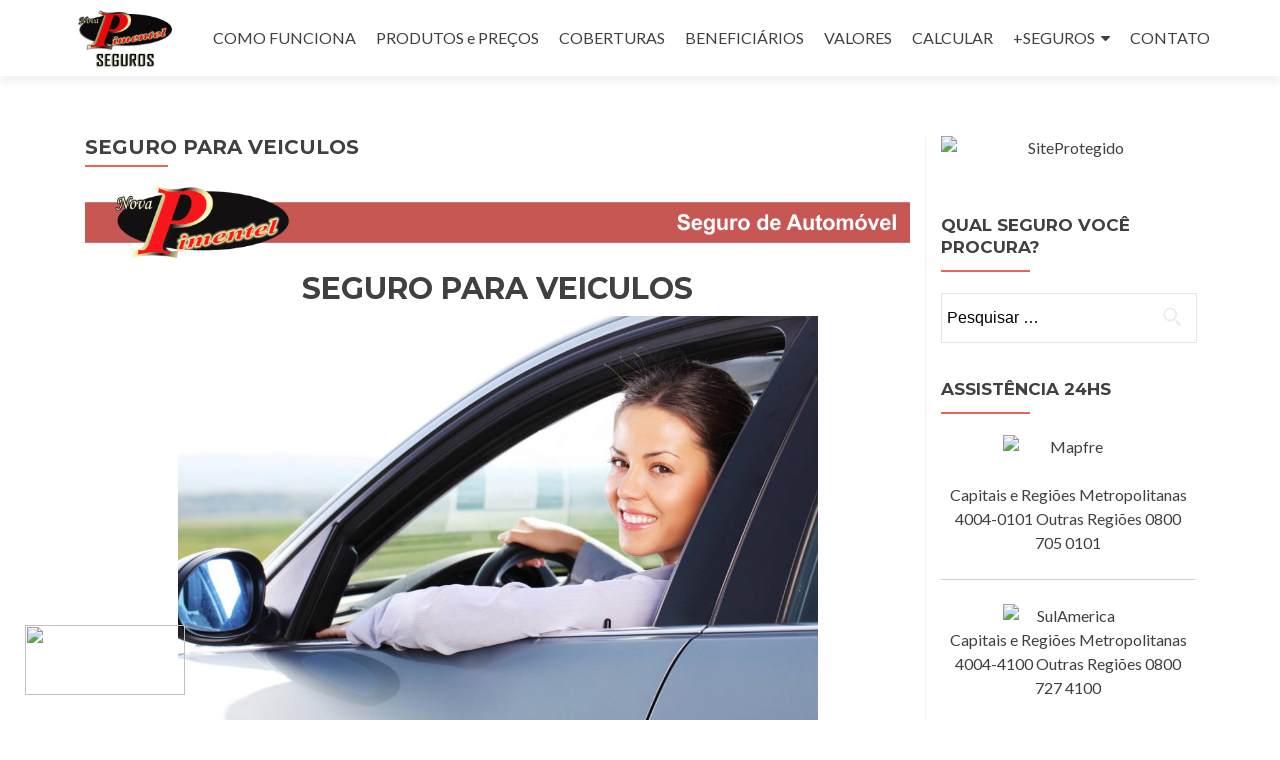

--- FILE ---
content_type: text/html; charset=UTF-8
request_url: https://segurovidaindividual.com.br/seguro-para-veiculos/
body_size: 54931
content:
<!DOCTYPE html>

<html lang="pt-BR">

<div id="fb-root"></div>
<script>(function(d, s, id) {
  var js, fjs = d.getElementsByTagName(s)[0];
  if (d.getElementById(id)) return;
  js = d.createElement(s); js.id = id;
  js.src = "//connect.facebook.net/pt_BR/sdk.js#xfbml=1&version=v2.7&appId=260130631037627";
  fjs.parentNode.insertBefore(js, fjs);
}(document, 'script', 'facebook-jssdk'));</script>

<head>

<meta name="google-site-verification" content="X4pEdw0xmbmDqcL6iUBdYw2vB36zPmHFOAxzl-nW63U" />

<meta name="msvalidate.01" content="3927A758C4D8F13D43D19010747626CB" />

<!--Start of Tawk.to Script-->
<script type="text/javascript">
var Tawk_API=Tawk_API||{}, Tawk_LoadStart=new Date();
(function(){
var s1=document.createElement("script"),s0=document.getElementsByTagName("script")[0];
s1.async=true;
s1.src='https://embed.tawk.to/5bda113a1e4b855fa37f20e6/default';
s1.charset='UTF-8';
s1.setAttribute('crossorigin','*');
s0.parentNode.insertBefore(s1,s0);
})();
</script>
<!--End of Tawk.to Script-->

<meta charset="UTF-8">
<meta name="viewport" content="width=device-width, initial-scale=1">
<link rel="profile" href="http://gmpg.org/xfn/11">
<link rel="pingback" href="https://segurovidaindividual.com.br/xmlrpc.php">

<title>SEGURO PARA VEICULOS &#8211; NOVA PIMENTEL Seguros</title>
				<script type="text/javascript">
					var bhittani_plugin_kksr_js = {"nonce":"cf5c2488be","grs":true,"ajaxurl":"https:\/\/segurovidaindividual.com.br\/wp-admin\/admin-ajax.php","func":"kksr_ajax","msg":"D\u00ea a sua nota para esta p\u00e1gina","fuelspeed":400,"thankyou":"Obrigado pelo seu voto","error_msg":"Ocorreu um erro","tooltip":"0","tooltips":[{"tip":"","color":"#ffffff"},{"tip":"","color":"#ffffff"},{"tip":"","color":"#ffffff"},{"tip":"","color":"#ffffff"},{"tip":"","color":"#ffffff"}]};
				</script>
				<meta name='robots' content='max-image-preview:large' />
<link rel='dns-prefetch' href='//fonts.googleapis.com' />
<link rel="alternate" type="application/rss+xml" title="Feed para NOVA PIMENTEL Seguros &raquo;" href="https://segurovidaindividual.com.br/feed/" />
<link rel="alternate" type="application/rss+xml" title="Feed de comentários para NOVA PIMENTEL Seguros &raquo;" href="https://segurovidaindividual.com.br/comments/feed/" />
<script type="text/javascript">
window._wpemojiSettings = {"baseUrl":"https:\/\/s.w.org\/images\/core\/emoji\/14.0.0\/72x72\/","ext":".png","svgUrl":"https:\/\/s.w.org\/images\/core\/emoji\/14.0.0\/svg\/","svgExt":".svg","source":{"concatemoji":"https:\/\/segurovidaindividual.com.br\/wp-includes\/js\/wp-emoji-release.min.js?ver=6.2.2"}};
/*! This file is auto-generated */
!function(e,a,t){var n,r,o,i=a.createElement("canvas"),p=i.getContext&&i.getContext("2d");function s(e,t){p.clearRect(0,0,i.width,i.height),p.fillText(e,0,0);e=i.toDataURL();return p.clearRect(0,0,i.width,i.height),p.fillText(t,0,0),e===i.toDataURL()}function c(e){var t=a.createElement("script");t.src=e,t.defer=t.type="text/javascript",a.getElementsByTagName("head")[0].appendChild(t)}for(o=Array("flag","emoji"),t.supports={everything:!0,everythingExceptFlag:!0},r=0;r<o.length;r++)t.supports[o[r]]=function(e){if(p&&p.fillText)switch(p.textBaseline="top",p.font="600 32px Arial",e){case"flag":return s("\ud83c\udff3\ufe0f\u200d\u26a7\ufe0f","\ud83c\udff3\ufe0f\u200b\u26a7\ufe0f")?!1:!s("\ud83c\uddfa\ud83c\uddf3","\ud83c\uddfa\u200b\ud83c\uddf3")&&!s("\ud83c\udff4\udb40\udc67\udb40\udc62\udb40\udc65\udb40\udc6e\udb40\udc67\udb40\udc7f","\ud83c\udff4\u200b\udb40\udc67\u200b\udb40\udc62\u200b\udb40\udc65\u200b\udb40\udc6e\u200b\udb40\udc67\u200b\udb40\udc7f");case"emoji":return!s("\ud83e\udef1\ud83c\udffb\u200d\ud83e\udef2\ud83c\udfff","\ud83e\udef1\ud83c\udffb\u200b\ud83e\udef2\ud83c\udfff")}return!1}(o[r]),t.supports.everything=t.supports.everything&&t.supports[o[r]],"flag"!==o[r]&&(t.supports.everythingExceptFlag=t.supports.everythingExceptFlag&&t.supports[o[r]]);t.supports.everythingExceptFlag=t.supports.everythingExceptFlag&&!t.supports.flag,t.DOMReady=!1,t.readyCallback=function(){t.DOMReady=!0},t.supports.everything||(n=function(){t.readyCallback()},a.addEventListener?(a.addEventListener("DOMContentLoaded",n,!1),e.addEventListener("load",n,!1)):(e.attachEvent("onload",n),a.attachEvent("onreadystatechange",function(){"complete"===a.readyState&&t.readyCallback()})),(e=t.source||{}).concatemoji?c(e.concatemoji):e.wpemoji&&e.twemoji&&(c(e.twemoji),c(e.wpemoji)))}(window,document,window._wpemojiSettings);
</script>
<style type="text/css">
img.wp-smiley,
img.emoji {
	display: inline !important;
	border: none !important;
	box-shadow: none !important;
	height: 1em !important;
	width: 1em !important;
	margin: 0 0.07em !important;
	vertical-align: -0.1em !important;
	background: none !important;
	padding: 0 !important;
}
</style>
	<link rel='stylesheet' id='wp-block-library-css' href='https://segurovidaindividual.com.br/wp-includes/css/dist/block-library/style.min.css?ver=6.2.2' type='text/css' media='all' />
<link rel='stylesheet' id='classic-theme-styles-css' href='https://segurovidaindividual.com.br/wp-includes/css/classic-themes.min.css?ver=6.2.2' type='text/css' media='all' />
<style id='global-styles-inline-css' type='text/css'>
body{--wp--preset--color--black: #000000;--wp--preset--color--cyan-bluish-gray: #abb8c3;--wp--preset--color--white: #ffffff;--wp--preset--color--pale-pink: #f78da7;--wp--preset--color--vivid-red: #cf2e2e;--wp--preset--color--luminous-vivid-orange: #ff6900;--wp--preset--color--luminous-vivid-amber: #fcb900;--wp--preset--color--light-green-cyan: #7bdcb5;--wp--preset--color--vivid-green-cyan: #00d084;--wp--preset--color--pale-cyan-blue: #8ed1fc;--wp--preset--color--vivid-cyan-blue: #0693e3;--wp--preset--color--vivid-purple: #9b51e0;--wp--preset--gradient--vivid-cyan-blue-to-vivid-purple: linear-gradient(135deg,rgba(6,147,227,1) 0%,rgb(155,81,224) 100%);--wp--preset--gradient--light-green-cyan-to-vivid-green-cyan: linear-gradient(135deg,rgb(122,220,180) 0%,rgb(0,208,130) 100%);--wp--preset--gradient--luminous-vivid-amber-to-luminous-vivid-orange: linear-gradient(135deg,rgba(252,185,0,1) 0%,rgba(255,105,0,1) 100%);--wp--preset--gradient--luminous-vivid-orange-to-vivid-red: linear-gradient(135deg,rgba(255,105,0,1) 0%,rgb(207,46,46) 100%);--wp--preset--gradient--very-light-gray-to-cyan-bluish-gray: linear-gradient(135deg,rgb(238,238,238) 0%,rgb(169,184,195) 100%);--wp--preset--gradient--cool-to-warm-spectrum: linear-gradient(135deg,rgb(74,234,220) 0%,rgb(151,120,209) 20%,rgb(207,42,186) 40%,rgb(238,44,130) 60%,rgb(251,105,98) 80%,rgb(254,248,76) 100%);--wp--preset--gradient--blush-light-purple: linear-gradient(135deg,rgb(255,206,236) 0%,rgb(152,150,240) 100%);--wp--preset--gradient--blush-bordeaux: linear-gradient(135deg,rgb(254,205,165) 0%,rgb(254,45,45) 50%,rgb(107,0,62) 100%);--wp--preset--gradient--luminous-dusk: linear-gradient(135deg,rgb(255,203,112) 0%,rgb(199,81,192) 50%,rgb(65,88,208) 100%);--wp--preset--gradient--pale-ocean: linear-gradient(135deg,rgb(255,245,203) 0%,rgb(182,227,212) 50%,rgb(51,167,181) 100%);--wp--preset--gradient--electric-grass: linear-gradient(135deg,rgb(202,248,128) 0%,rgb(113,206,126) 100%);--wp--preset--gradient--midnight: linear-gradient(135deg,rgb(2,3,129) 0%,rgb(40,116,252) 100%);--wp--preset--duotone--dark-grayscale: url('#wp-duotone-dark-grayscale');--wp--preset--duotone--grayscale: url('#wp-duotone-grayscale');--wp--preset--duotone--purple-yellow: url('#wp-duotone-purple-yellow');--wp--preset--duotone--blue-red: url('#wp-duotone-blue-red');--wp--preset--duotone--midnight: url('#wp-duotone-midnight');--wp--preset--duotone--magenta-yellow: url('#wp-duotone-magenta-yellow');--wp--preset--duotone--purple-green: url('#wp-duotone-purple-green');--wp--preset--duotone--blue-orange: url('#wp-duotone-blue-orange');--wp--preset--font-size--small: 13px;--wp--preset--font-size--medium: 20px;--wp--preset--font-size--large: 36px;--wp--preset--font-size--x-large: 42px;--wp--preset--spacing--20: 0.44rem;--wp--preset--spacing--30: 0.67rem;--wp--preset--spacing--40: 1rem;--wp--preset--spacing--50: 1.5rem;--wp--preset--spacing--60: 2.25rem;--wp--preset--spacing--70: 3.38rem;--wp--preset--spacing--80: 5.06rem;--wp--preset--shadow--natural: 6px 6px 9px rgba(0, 0, 0, 0.2);--wp--preset--shadow--deep: 12px 12px 50px rgba(0, 0, 0, 0.4);--wp--preset--shadow--sharp: 6px 6px 0px rgba(0, 0, 0, 0.2);--wp--preset--shadow--outlined: 6px 6px 0px -3px rgba(255, 255, 255, 1), 6px 6px rgba(0, 0, 0, 1);--wp--preset--shadow--crisp: 6px 6px 0px rgba(0, 0, 0, 1);}:where(.is-layout-flex){gap: 0.5em;}body .is-layout-flow > .alignleft{float: left;margin-inline-start: 0;margin-inline-end: 2em;}body .is-layout-flow > .alignright{float: right;margin-inline-start: 2em;margin-inline-end: 0;}body .is-layout-flow > .aligncenter{margin-left: auto !important;margin-right: auto !important;}body .is-layout-constrained > .alignleft{float: left;margin-inline-start: 0;margin-inline-end: 2em;}body .is-layout-constrained > .alignright{float: right;margin-inline-start: 2em;margin-inline-end: 0;}body .is-layout-constrained > .aligncenter{margin-left: auto !important;margin-right: auto !important;}body .is-layout-constrained > :where(:not(.alignleft):not(.alignright):not(.alignfull)){max-width: var(--wp--style--global--content-size);margin-left: auto !important;margin-right: auto !important;}body .is-layout-constrained > .alignwide{max-width: var(--wp--style--global--wide-size);}body .is-layout-flex{display: flex;}body .is-layout-flex{flex-wrap: wrap;align-items: center;}body .is-layout-flex > *{margin: 0;}:where(.wp-block-columns.is-layout-flex){gap: 2em;}.has-black-color{color: var(--wp--preset--color--black) !important;}.has-cyan-bluish-gray-color{color: var(--wp--preset--color--cyan-bluish-gray) !important;}.has-white-color{color: var(--wp--preset--color--white) !important;}.has-pale-pink-color{color: var(--wp--preset--color--pale-pink) !important;}.has-vivid-red-color{color: var(--wp--preset--color--vivid-red) !important;}.has-luminous-vivid-orange-color{color: var(--wp--preset--color--luminous-vivid-orange) !important;}.has-luminous-vivid-amber-color{color: var(--wp--preset--color--luminous-vivid-amber) !important;}.has-light-green-cyan-color{color: var(--wp--preset--color--light-green-cyan) !important;}.has-vivid-green-cyan-color{color: var(--wp--preset--color--vivid-green-cyan) !important;}.has-pale-cyan-blue-color{color: var(--wp--preset--color--pale-cyan-blue) !important;}.has-vivid-cyan-blue-color{color: var(--wp--preset--color--vivid-cyan-blue) !important;}.has-vivid-purple-color{color: var(--wp--preset--color--vivid-purple) !important;}.has-black-background-color{background-color: var(--wp--preset--color--black) !important;}.has-cyan-bluish-gray-background-color{background-color: var(--wp--preset--color--cyan-bluish-gray) !important;}.has-white-background-color{background-color: var(--wp--preset--color--white) !important;}.has-pale-pink-background-color{background-color: var(--wp--preset--color--pale-pink) !important;}.has-vivid-red-background-color{background-color: var(--wp--preset--color--vivid-red) !important;}.has-luminous-vivid-orange-background-color{background-color: var(--wp--preset--color--luminous-vivid-orange) !important;}.has-luminous-vivid-amber-background-color{background-color: var(--wp--preset--color--luminous-vivid-amber) !important;}.has-light-green-cyan-background-color{background-color: var(--wp--preset--color--light-green-cyan) !important;}.has-vivid-green-cyan-background-color{background-color: var(--wp--preset--color--vivid-green-cyan) !important;}.has-pale-cyan-blue-background-color{background-color: var(--wp--preset--color--pale-cyan-blue) !important;}.has-vivid-cyan-blue-background-color{background-color: var(--wp--preset--color--vivid-cyan-blue) !important;}.has-vivid-purple-background-color{background-color: var(--wp--preset--color--vivid-purple) !important;}.has-black-border-color{border-color: var(--wp--preset--color--black) !important;}.has-cyan-bluish-gray-border-color{border-color: var(--wp--preset--color--cyan-bluish-gray) !important;}.has-white-border-color{border-color: var(--wp--preset--color--white) !important;}.has-pale-pink-border-color{border-color: var(--wp--preset--color--pale-pink) !important;}.has-vivid-red-border-color{border-color: var(--wp--preset--color--vivid-red) !important;}.has-luminous-vivid-orange-border-color{border-color: var(--wp--preset--color--luminous-vivid-orange) !important;}.has-luminous-vivid-amber-border-color{border-color: var(--wp--preset--color--luminous-vivid-amber) !important;}.has-light-green-cyan-border-color{border-color: var(--wp--preset--color--light-green-cyan) !important;}.has-vivid-green-cyan-border-color{border-color: var(--wp--preset--color--vivid-green-cyan) !important;}.has-pale-cyan-blue-border-color{border-color: var(--wp--preset--color--pale-cyan-blue) !important;}.has-vivid-cyan-blue-border-color{border-color: var(--wp--preset--color--vivid-cyan-blue) !important;}.has-vivid-purple-border-color{border-color: var(--wp--preset--color--vivid-purple) !important;}.has-vivid-cyan-blue-to-vivid-purple-gradient-background{background: var(--wp--preset--gradient--vivid-cyan-blue-to-vivid-purple) !important;}.has-light-green-cyan-to-vivid-green-cyan-gradient-background{background: var(--wp--preset--gradient--light-green-cyan-to-vivid-green-cyan) !important;}.has-luminous-vivid-amber-to-luminous-vivid-orange-gradient-background{background: var(--wp--preset--gradient--luminous-vivid-amber-to-luminous-vivid-orange) !important;}.has-luminous-vivid-orange-to-vivid-red-gradient-background{background: var(--wp--preset--gradient--luminous-vivid-orange-to-vivid-red) !important;}.has-very-light-gray-to-cyan-bluish-gray-gradient-background{background: var(--wp--preset--gradient--very-light-gray-to-cyan-bluish-gray) !important;}.has-cool-to-warm-spectrum-gradient-background{background: var(--wp--preset--gradient--cool-to-warm-spectrum) !important;}.has-blush-light-purple-gradient-background{background: var(--wp--preset--gradient--blush-light-purple) !important;}.has-blush-bordeaux-gradient-background{background: var(--wp--preset--gradient--blush-bordeaux) !important;}.has-luminous-dusk-gradient-background{background: var(--wp--preset--gradient--luminous-dusk) !important;}.has-pale-ocean-gradient-background{background: var(--wp--preset--gradient--pale-ocean) !important;}.has-electric-grass-gradient-background{background: var(--wp--preset--gradient--electric-grass) !important;}.has-midnight-gradient-background{background: var(--wp--preset--gradient--midnight) !important;}.has-small-font-size{font-size: var(--wp--preset--font-size--small) !important;}.has-medium-font-size{font-size: var(--wp--preset--font-size--medium) !important;}.has-large-font-size{font-size: var(--wp--preset--font-size--large) !important;}.has-x-large-font-size{font-size: var(--wp--preset--font-size--x-large) !important;}
.wp-block-navigation a:where(:not(.wp-element-button)){color: inherit;}
:where(.wp-block-columns.is-layout-flex){gap: 2em;}
.wp-block-pullquote{font-size: 1.5em;line-height: 1.6;}
</style>
<link rel='stylesheet' id='contact-form-7-css' href='https://segurovidaindividual.com.br/wp-content/plugins/contact-form-7/includes/css/styles.css?ver=4.7' type='text/css' media='all' />
<link rel='stylesheet' id='bhittani_plugin_kksr-css' href='https://segurovidaindividual.com.br/wp-content/plugins/kk-star-ratings/css.css?ver=2.6.3' type='text/css' media='all' />
<link rel='stylesheet' id='zerif_font-css' href='//fonts.googleapis.com/css?family=Lato%3A300%2C400%2C700%2C400italic%7CMontserrat%3A400%2C700%7CHomemade+Apple&#038;subset=latin%2Clatin-ext' type='text/css' media='all' />
<link rel='stylesheet' id='zerif_font_all-css' href='//fonts.googleapis.com/css?family=Open+Sans%3A300%2C300italic%2C400%2C400italic%2C600%2C600italic%2C700%2C700italic%2C800%2C800italic&#038;subset=latin&#038;ver=6.2.2' type='text/css' media='all' />
<link rel='stylesheet' id='zerif_bootstrap_style-css' href='https://segurovidaindividual.com.br/wp-content/themes/zerif-lite/css/bootstrap.css?ver=6.2.2' type='text/css' media='all' />
<link rel='stylesheet' id='zerif_fontawesome-css' href='https://segurovidaindividual.com.br/wp-content/themes/zerif-lite/css/font-awesome.min.css?ver=v1' type='text/css' media='all' />
<link rel='stylesheet' id='zerif_style-css' href='https://segurovidaindividual.com.br/wp-content/themes/zerif-lite/style.css?ver=v1' type='text/css' media='all' />
<link rel='stylesheet' id='zerif_responsive_style-css' href='https://segurovidaindividual.com.br/wp-content/themes/zerif-lite/css/responsive.css?ver=v1' type='text/css' media='all' />
<!--[if lt IE 9]>
<link rel='stylesheet' id='zerif_ie_style-css' href='https://segurovidaindividual.com.br/wp-content/themes/zerif-lite/css/ie.css?ver=v1' type='text/css' media='all' />
<![endif]-->
<script type='text/javascript' src='https://segurovidaindividual.com.br/wp-includes/js/jquery/jquery.min.js?ver=3.6.4' id='jquery-core-js'></script>
<script type='text/javascript' src='https://segurovidaindividual.com.br/wp-includes/js/jquery/jquery-migrate.min.js?ver=3.4.0' id='jquery-migrate-js'></script>
<script type='text/javascript' src='https://segurovidaindividual.com.br/wp-content/plugins/kk-star-ratings/js.min.js?ver=2.6.3' id='bhittani_plugin_kksr_js-js'></script>
<!--[if lt IE 9]>
<script type='text/javascript' src='https://segurovidaindividual.com.br/wp-content/themes/zerif-lite/js/html5.js?ver=6.2.2' id='zerif_html5-js'></script>
<![endif]-->
<link rel="https://api.w.org/" href="https://segurovidaindividual.com.br/wp-json/" /><link rel="alternate" type="application/json" href="https://segurovidaindividual.com.br/wp-json/wp/v2/pages/352" /><link rel="EditURI" type="application/rsd+xml" title="RSD" href="https://segurovidaindividual.com.br/xmlrpc.php?rsd" />
<link rel="wlwmanifest" type="application/wlwmanifest+xml" href="https://segurovidaindividual.com.br/wp-includes/wlwmanifest.xml" />
<meta name="generator" content="WordPress 6.2.2" />
<link rel="canonical" href="https://segurovidaindividual.com.br/seguro-para-veiculos/" />
<link rel='shortlink' href='https://segurovidaindividual.com.br/?p=352' />
<link rel="alternate" type="application/json+oembed" href="https://segurovidaindividual.com.br/wp-json/oembed/1.0/embed?url=https%3A%2F%2Fsegurovidaindividual.com.br%2Fseguro-para-veiculos%2F" />
<link rel="alternate" type="text/xml+oembed" href="https://segurovidaindividual.com.br/wp-json/oembed/1.0/embed?url=https%3A%2F%2Fsegurovidaindividual.com.br%2Fseguro-para-veiculos%2F&#038;format=xml" />
<style>.kk-star-ratings { width:120px; }.kk-star-ratings .kksr-stars a { width:24px; }.kk-star-ratings .kksr-stars, .kk-star-ratings .kksr-stars .kksr-fuel, .kk-star-ratings .kksr-stars a { height:24px; }.kk-star-ratings .kksr-star.gray { background-image: url(https://segurovidaindividual.com.br/wp-content/plugins/kk-star-ratings/gray.png); }.kk-star-ratings .kksr-star.yellow { background-image: url(https://segurovidaindividual.com.br/wp-content/plugins/kk-star-ratings/yellow.png); }.kk-star-ratings .kksr-star.orange { background-image: url(https://segurovidaindividual.com.br/wp-content/plugins/kk-star-ratings/orange.png); }</style><link rel="icon" href="https://segurovidaindividual.com.br/wp-content/uploads/2017/04/cropped-20150316065421-32x32.jpg" sizes="32x32" />
<link rel="icon" href="https://segurovidaindividual.com.br/wp-content/uploads/2017/04/cropped-20150316065421-192x192.jpg" sizes="192x192" />
<link rel="apple-touch-icon" href="https://segurovidaindividual.com.br/wp-content/uploads/2017/04/cropped-20150316065421-180x180.jpg" />
<meta name="msapplication-TileImage" content="https://segurovidaindividual.com.br/wp-content/uploads/2017/04/cropped-20150316065421-270x270.jpg" />

<!-- BEGIN GADWP v4.9.6.2 Universal Tracking - https://deconf.com/google-analytics-dashboard-wordpress/ -->
<script>
  (function(i,s,o,g,r,a,m){i['GoogleAnalyticsObject']=r;i[r]=i[r]||function(){
  (i[r].q=i[r].q||[]).push(arguments)},i[r].l=1*new Date();a=s.createElement(o),
  m=s.getElementsByTagName(o)[0];a.async=1;a.src=g;m.parentNode.insertBefore(a,m)
  })(window,document,'script','https://www.google-analytics.com/analytics.js','ga');
  ga('create', 'UA-100559178-2', 'auto');
  ga('send', 'pageview');
</script>

<!-- END GADWP Universal Tracking -->


</head>


	<body class="page page-id-352 wp-custom-logo" >



<div id="mobilebgfix">
	<div class="mobile-bg-fix-img-wrap">
		<div class="mobile-bg-fix-img"></div>
	</div>
	<div class="mobile-bg-fix-whole-site">


<header id="home" class="header" itemscope="itemscope" itemtype="http://schema.org/WPHeader">

	<div id="main-nav" class="navbar navbar-inverse bs-docs-nav" role="banner">

		<div class="container">

			<div class="navbar-header responsive-logo">

				<button class="navbar-toggle collapsed" type="button" data-toggle="collapse" data-target=".bs-navbar-collapse">

				<span class="sr-only">Alternar navegação</span>

				<span class="icon-bar"></span>

				<span class="icon-bar"></span>

				<span class="icon-bar"></span>

				</button>

					<div class="navbar-brand">

						<a href="https://segurovidaindividual.com.br/" class="custom-logo-link" rel="home"><img width="620" height="352" src="https://segurovidaindividual.com.br/wp-content/uploads/2017/04/LOGO-COM-ESCRITA-FINAL-PRETO.png" class="custom-logo" alt="NOVA PIMENTEL Seguros" decoding="async" srcset="https://segurovidaindividual.com.br/wp-content/uploads/2017/04/LOGO-COM-ESCRITA-FINAL-PRETO.png 620w, https://segurovidaindividual.com.br/wp-content/uploads/2017/04/LOGO-COM-ESCRITA-FINAL-PRETO-300x170.png 300w" sizes="(max-width: 620px) 100vw, 620px" /></a>
					</div> <!-- /.navbar-brand -->

				</div> <!-- /.navbar-header -->

				<nav class="navbar-collapse bs-navbar-collapse collapse" id="site-navigation" itemscope itemtype="http://schema.org/SiteNavigationElement">
		<a class="screen-reader-text skip-link" href="#content">Pular para o conteúdo</a>
		<ul id="menu-menu-principal" class="nav navbar-nav navbar-right responsive-nav main-nav-list"><li id="menu-item-67" class="menu-item menu-item-type-post_type menu-item-object-page menu-item-67"><a href="https://segurovidaindividual.com.br/como-funciona-o-seguro-de-vida/">COMO FUNCIONA</a></li>
<li id="menu-item-39914" class="menu-item menu-item-type-custom menu-item-object-custom menu-item-39914"><a href="https://pimentelcorretora.com.br/produtos/">PRODUTOS e PREÇOS</a></li>
<li id="menu-item-68" class="menu-item menu-item-type-post_type menu-item-object-page menu-item-68"><a href="https://segurovidaindividual.com.br/coberturas-seguro-de-vida/">COBERTURAS</a></li>
<li id="menu-item-70" class="menu-item menu-item-type-post_type menu-item-object-page menu-item-70"><a href="https://segurovidaindividual.com.br/beneficiarios-seguro-de-vida/">BENEFICIÁRIOS</a></li>
<li id="menu-item-69" class="menu-item menu-item-type-post_type menu-item-object-page menu-item-69"><a href="https://segurovidaindividual.com.br/quanto-custa-um-seguro-de-vida/">VALORES</a></li>
<li id="menu-item-72" class="menu-item menu-item-type-post_type menu-item-object-page menu-item-72"><a href="https://segurovidaindividual.com.br/calcular-seguro-de-vida/">CALCULAR</a></li>
<li id="menu-item-470" class="menu-item menu-item-type-custom menu-item-object-custom menu-item-has-children menu-item-470"><a>+SEGUROS</a>
<ul class="sub-menu">
	<li id="menu-item-488" class="menu-item menu-item-type-custom menu-item-object-custom menu-item-has-children menu-item-488"><a>AUTOMÓVEL</a>
	<ul class="sub-menu">
		<li id="menu-item-479" class="menu-item menu-item-type-custom menu-item-object-custom menu-item-479"><a href="http://pimentelcorretora.com.br/calcular-seguro-de-caminhao/">CAMINHÃO</a></li>
		<li id="menu-item-39906" class="menu-item menu-item-type-custom menu-item-object-custom menu-item-39906"><a href="https://portoseguro.seguroautomovelcarro.com.br/seguro-para-moto/">MOTO</a></li>
		<li id="menu-item-471" class="menu-item menu-item-type-custom menu-item-object-custom menu-item-471"><a href="http://seguroautomovelcarro.com.br">AUTOMÓVEL</a></li>
		<li id="menu-item-486" class="menu-item menu-item-type-custom menu-item-object-custom menu-item-486"><a href="http://pimentelcorretora.com.br/cotacao-frotas/">FROTAS</a></li>
		<li id="menu-item-487" class="menu-item menu-item-type-custom menu-item-object-custom menu-item-487"><a href="http://pimentelcorretora.com.br/seguro-de-carga-para-guinchos-e-reboques/">GUINCHOS</a></li>
		<li id="menu-item-39216" class="menu-item menu-item-type-custom menu-item-object-custom menu-item-39216"><a href="http://pimentelcorretora.com.br/calcular-rastreador-com-seguro/">RASTREADOR</a></li>
		<li id="menu-item-39243" class="menu-item menu-item-type-custom menu-item-object-custom menu-item-39243"><a href="http://seguroautomovelcarro.com.br/seguro-carta-verde/">CARTA VERDE</a></li>
	</ul>
</li>
	<li id="menu-item-489" class="menu-item menu-item-type-custom menu-item-object-custom menu-item-has-children menu-item-489"><a>IMÓVEIS</a>
	<ul class="sub-menu">
		<li id="menu-item-472" class="menu-item menu-item-type-custom menu-item-object-custom menu-item-472"><a href="https://seguroaluguelfiancafiador.com.br/seguro-residencial/">RESIDENCIAL</a></li>
		<li id="menu-item-485" class="menu-item menu-item-type-custom menu-item-object-custom menu-item-485"><a href="http://pimentelcorretora.com.br/seguro-empresarial/">EMPRESARIAL</a></li>
		<li id="menu-item-473" class="menu-item menu-item-type-custom menu-item-object-custom menu-item-473"><a href="http://segurodeincendio.com.br/seguro-de-incendio-imobiliario/">INCÊNDIO</a></li>
		<li id="menu-item-474" class="menu-item menu-item-type-custom menu-item-object-custom menu-item-474"><a href="http://pimentelcorretora.com.br/capitalizacao-aluguel/">CAPITALIZAÇÃO</a></li>
		<li id="menu-item-475" class="menu-item menu-item-type-custom menu-item-object-custom menu-item-475"><a href="http://seguroaluguelfiancafiador.com.br">ALUGUEL</a></li>
	</ul>
</li>
	<li id="menu-item-490" class="menu-item menu-item-type-custom menu-item-object-custom menu-item-has-children menu-item-490"><a>VIDA</a>
	<ul class="sub-menu">
		<li id="menu-item-476" class="menu-item menu-item-type-custom menu-item-object-custom menu-item-476"><a href="http://segurovidaindividual.com.br/calcular-seguro-de-vida/">VIDA INDIVIDUAL</a></li>
		<li id="menu-item-39207" class="menu-item menu-item-type-custom menu-item-object-custom menu-item-39207"><a href="http://segurovidaindividual.com.br/seguro-de-vida-empresarial/">VIDA EMPRESARIAL</a></li>
		<li id="menu-item-477" class="menu-item menu-item-type-custom menu-item-object-custom menu-item-477"><a href="http://segurodevidaparaestagiario.com.br/calculo-de-seguro-de-vida-para-estagiario/">VIDA ESTAGIÁRIO</a></li>
		<li id="menu-item-478" class="menu-item menu-item-type-custom menu-item-object-custom menu-item-478"><a href="http://segurovidaindividual.com.br/bien-vivir-seguro-de-vida/">VIDA RESGATÁVEL</a></li>
		<li id="menu-item-39206" class="menu-item menu-item-type-custom menu-item-object-custom menu-item-39206"><a href="https://segurovidaindividual.com.br/seguro-convencao-coletiva/">CONVENÇÃO COLETIVA</a></li>
		<li id="menu-item-481" class="menu-item menu-item-type-custom menu-item-object-custom menu-item-481"><a href="http://pimentelcorretora.com.br/plano-de-saude-empresarial/">PLANO DE SAÚDE</a></li>
		<li id="menu-item-39465" class="menu-item menu-item-type-custom menu-item-object-custom menu-item-39465"><a href="http://segurovidaindividual.com.br/plano-odontologico/">PLANO ODONTOLÓGICO</a></li>
		<li id="menu-item-484" class="menu-item menu-item-type-custom menu-item-object-custom menu-item-484"><a href="http://pimentelcorretora.com.br/seguro-viagem/">SEGURO VIAGEM</a></li>
	</ul>
</li>
	<li id="menu-item-480" class="menu-item menu-item-type-custom menu-item-object-custom menu-item-480"><a href="http://www.seguroparaaeronaves.com.br">AERONÁUTICO</a></li>
	<li id="menu-item-39221" class="menu-item menu-item-type-custom menu-item-object-custom menu-item-39221"><a href="http://agronegocios.pimentelcorretora.com.br/">AGRONEGÓCIOS</a></li>
	<li id="menu-item-482" class="menu-item menu-item-type-custom menu-item-object-custom menu-item-482"><a href="https://pimentelcorretora.com.br/seguro-responsabilidade-civil-profissional/">RC PROFISSIONAL</a></li>
	<li id="menu-item-39475" class="menu-item menu-item-type-custom menu-item-object-custom menu-item-39475"><a href="https://pimentelcorretora.com.br/calcular-seguro-de-rc-obras-e-rc-engenharia/">RC OBRAS E ENGENHARIA</a></li>
	<li id="menu-item-483" class="menu-item menu-item-type-custom menu-item-object-custom menu-item-483"><a href="https://segurodemaquinas.com.br/seguro-de-maquinas-e-equipamentos/">MÁQUINAS E EQUIPAMENTOS</a></li>
</ul>
</li>
<li id="menu-item-2190" class="menu-item menu-item-type-custom menu-item-object-custom menu-item-2190"><a href="http://pimentelcorretora.com.br/fale-conosco/">CONTATO</a></li>
</ul>	</nav>
	
		</div> <!-- /.container -->

	</div> <!-- /#main-nav -->
	<!-- / END TOP BAR --><div class="clear"></div></header> <!-- / END HOME SECTION  --><div id="content" class="site-content">	<div class="container">				<div class="content-left-wrap col-md-9">				<div id="primary" class="content-area">			<main itemscope itemtype="http://schema.org/WebPageElement" itemprop="mainContentOfPage" id="main" class="site-main">				<article id="post-352" class="post-352 page type-page status-publish hentry">	<header class="entry-header">		<span class="date updated published">setembro 1, 2017</span>		<span class="vcard author byline"><a href="https://segurovidaindividual.com.br/author/pimentel/" class="fn">NOVA PIMENTEL Seguros</a></span>		<h1 class="entry-title" itemprop="headline">SEGURO PARA VEICULOS</h1>	</header><!-- .entry-header -->	<div class="entry-content">		<h1><img decoding="async" class="aligncenter wp-image-36 size-full" src="https://seguroautomovelcarro.com.br/wp-content/uploads/2017/07/Faixa.png" alt="SEGURO PARA VEICULOS" width="1216" height="114" /></h1>
<h1 style="text-align: center;">SEGURO PARA VEICULOS</h1>
<p><img decoding="async" loading="lazy" class="aligncenter wp-image-13 size-large" src="https://seguroautomovelcarro.com.br/wp-content/uploads/2017/06/Fundo-1024x682.jpg" alt="SEGURO PARA VEICULOS" width="640" height="426" /></p>
<p style="text-align: center;"><em>O Seguro de Automóvel é o mais popular no Brasil, ainda assim a maior parte da frota brasileira não possui seguro.</em></p>
<p>Quando adquirimos um veículo novo ou semi-novo a primeira coisa em que pensamos é no seguro. A frota brasileira de veículos em circulação está próxima de 43 milhões e mesmo assim, estima-se que apenas um terço dos veículos estão segurados.</p>
<p>&nbsp;</p>
<p><img decoding="async" loading="lazy" class="aligncenter wp-image-124 size-medium" src="https://seguroautomovelcarro.com.br/wp-content/uploads/2017/07/contratar-seguro-de-carro-300x122.png" alt="SEGURO PARA VEICULOS" width="300" height="122" /></p>
<p>&nbsp;</p>
<p>O objetivo do SEGURO PARA VEICULOS é garantir a reposição ou reparo do veículo em casos de acidentes e roubos.</p>
<p>Em casos de acidentes o veículo segurado poderá ser encaminhado para oficina credenciada pela seguradora e reparado com peças originais. As peças e a mão de obra são pagos pela seguradora.</p>
<p>Para casos onde o veículo é roubado ou furtado, a seguradora indeniza o segurado pelo valor de mercado do veículo. Se o veículo estiver financiado, a seguradora quita o financiamento e paga a diferença para o segurado.</p>
<p>Além da cobertura principal de Colisão e Roubo existem diversas outras como Assistência 24hs, cobertura para os vidros, faróis, lanternas, retrovisores, acidentes pessoais por passageiro entre outras.</p>
<p><a href="https://seguroautomovelcarro.com.br/calcular-o-seguro-de-automovel/"><img decoding="async" loading="lazy" class="aligncenter wp-image-8 size-medium" src="https://seguroautomovelcarro.com.br/wp-content/uploads/2017/06/CotacaoOnLine-300x65.png" alt="SEGURO PARA VEICULOS" width="300" height="65" /></a></p>
<h1 style="text-align: center;">Coberturas do Seguro de Automóvel</h1>
<p><img decoding="async" loading="lazy" class="aligncenter wp-image-126 size-medium" src="https://seguroautomovelcarro.com.br/wp-content/uploads/2017/07/cobertura-seguro-de-carro-300x300.png" alt="SEGURO PARA VEICULOS" width="300" height="300" /></p>
<p>A principal cobertura do SEGURO PARA VEICULOS é a do <strong>CASCO</strong>. A cobertura de <strong>CASCO</strong> para o veículo cobre Colisão, Incêndio e Roubo(Furto).</p>
<p>Em casos de acidente envolvendo outro veículo ou qualquer outro bem material é chamada de <strong>Danos Materiais a Terceiros</strong>. O objetivo desta cobertura é indenizar outros bens materiais que foram avariados pelo veículo segurado.</p>
<p><strong>Danos Corporais a Terceiros</strong> indeniza, logo após o seguro obrigatório DPVAT, danos físicos que tenham sido causados pelo veículo segurado.</p>
<p>Em casos de morte ou invalidez para os ocupantes do veículo segurado a cobertura de <strong>Acidentes Pessoais por Passageiro</strong> poderá ser contratada juntamente com a cobertura principal de CASCO.</p>
<p>Além destas, geralmente contratamos a cobertura de <strong>Assistência 24hs</strong> que são os serviços prestados pela seguradora como: Guincho, Chaveiro, Socorro Mecânico, Envio de Combustível, Troca de Pneus e outros.</p>
<p>É possível também incluir cobertura para os <strong>Vidros, Faróis, Lanternas e Retrovisores</strong> que poderão ser substituídos em caso de avaria.</p>
<p><a href="https://seguroautomovelcarro.com.br/calcular-o-seguro-de-automovel/"><img decoding="async" loading="lazy" class="aligncenter wp-image-8 size-medium" src="https://seguroautomovelcarro.com.br/wp-content/uploads/2017/06/CotacaoOnLine-300x65.png" alt="SEGURO PARA VEICULOS" width="300" height="65" /></a></p>
<h1 style="text-align: center;">Franquia do Seguro de Automóvel</h1>
<p><img decoding="async" loading="lazy" class="aligncenter wp-image-130 size-large" src="https://seguroautomovelcarro.com.br/wp-content/uploads/2017/07/Colisao-1024x683.jpg" alt="SEGURO PARA VEICULOS" width="640" height="427" /></p>
<p style="text-align: center;"><em>Aquela hora em que você pensa &#8220;ainda bem que eu tenho seguro&#8221; mas saiba que você também participará dos prejuízos através da franquia.</em></p>
<p>A franquia é a participação do segurado em caso de sinistro (acidente) indenizável. Ela geralmente é paga diretamente para oficina.</p>
<p>As oficinas da rede referenciada das seguradoras costumam parcelar e/ou conceder descontos no pagamento da franquia.</p>
<p>As franquias mais comuns são: Normal 100%, Reduzida 50% e Majorada 200%.</p>
<p>Quanto maior o valor da franquia, menor o valor do seguro. Quanto menor o valor da franquia, maior o valor do seguro.</p>
<p>A franquia só é aplicada em casos de perda parcial do veículo segurado, <strong>você não paga franquia</strong> em casos de: Danos Materiais a Terceiros, Danos Corporais a Terceiros, Roubo, Furto, Perda Total, Serviços da Assistência 24hs.</p>
<p><a href="https://seguroautomovelcarro.com.br/calcular-o-seguro-de-automovel/"><img decoding="async" loading="lazy" class="aligncenter wp-image-8 size-medium" src="https://seguroautomovelcarro.com.br/wp-content/uploads/2017/06/CotacaoOnLine-300x65.png" alt="SEGURO PARA VEICULOS" width="300" height="65" /></a></p>
<h1 style="text-align: center;">Contratar o Seguro de Automóvel</h1>
<p><img decoding="async" loading="lazy" class="aligncenter wp-image-132 size-full" src="https://seguroautomovelcarro.com.br/wp-content/uploads/2017/07/como-contratar-um-seguro-de-carro.png" alt="SEGURO PARA VEICULOS" width="445" height="355" /></p>
<p>Antes de contratar o SEGURO PARA VEICULOS, você precisa solicitar uma Cotação. A cotação é o cálculo ou orçamento do seguro.</p>
<p>Para cotar um SEGURO PARA VEICULOS você precisa de um <strong>Corretor de Seguros</strong>, ele é o profissional autorizado pela Superintendência de Seguros Privados (SUSEP) para intermediar a contratação do seguro entre o segurado e a seguradora.</p>
<p>Evite a contratação junto a bancos, cooperativas e associações, estes estabelecimentos não possuem autorização para comercialização do seguro.</p>
<p>Informe ao seu corretor todas as informações necessárias para o cálculo sendo: Placa, Chassi, Ano de Fabricação, Modelo do Veículo, Condutores, CEP de pernoite e Utilização.</p>
<p>As informações do cálculo são importantes, portanto evite passar informações falsas ou incorretas, pois isso poderá prejudicá-lo no futuro em caso de sinistro.</p>
<p>Após o cálculo você poderá contratar o seguro diretamente com o <strong>Corretor de Seguros</strong>.</p>
<p><img decoding="async" loading="lazy" class="aligncenter wp-image-15 size-medium" src="https://seguroautomovelcarro.com.br/wp-content/uploads/2017/06/LOGO-COM-ESCRITA-FINAL-PRETO-300x170.png" alt="SEGURO PARA VEICULOS" width="300" height="170" /></p>
<p>A NOVA PIMENTEL Seguros é habilitada pela <a href="http://www.susep.gov.br/">Superintendência de Seguros Privados (SUSEP)</a> e possui uma plataforma de cálculo que compara na hora o preço do seu seguro em mais de 15 seguradoras de uma só vez.</p>
<p style="text-align: center;"><strong>A NOVA PIMENTEL Seguros possui a disponibilidade de cálculo e contratação on-line</strong></p>
<p><a href="https://seguroautomovelcarro.com.br/calcular-o-seguro-de-automovel/"><img decoding="async" loading="lazy" class="aligncenter wp-image-8 size-medium" src="https://seguroautomovelcarro.com.br/wp-content/uploads/2017/06/CotacaoOnLine-300x65.png" alt="SEGURO PARA VEICULOS" width="300" height="65" /></a></p>
<p style="text-align: center;"><strong>SEGURO PARA VEICULOS</strong></p>

            <div class="kk-star-ratings  bottom-right rgt" data-id="352">
                <div class="kksr-stars kksr-star gray">
                    <div class="kksr-fuel kksr-star yellow" style="width:0%;"></div>
                    <!-- kksr-fuel --><a href="#1"></a><a href="#2"></a><a href="#3"></a><a href="#4"></a><a href="#5"></a>
                </div>
                <!-- kksr-stars -->
                <div class="kksr-legend">Dê a sua nota para esta página</div>
                <!-- kksr-legend -->
            </div>
            <!-- kk-star-ratings -->
            	</div><!-- .entry-content -->	</article><!-- #post-## -->			</main><!-- #main -->		</div><!-- #primary -->	</div>	<div class="sidebar-wrap col-md-3 content-left-wrap">
			<div id="secondary" class="widget-area" role="complementary">				<aside id="text-9" class="widget widget_text">			<div class="textwidget"><p><img decoding="async" class="aligncenter wp-image-1222" src="https://pimentelcorretora.com.br/wp-content/uploads/2019/04/SiteProtegido.png" alt="SiteProtegido" height="68" /></p>
<p><img decoding="async" loading="lazy" class="aligncenter wp-image-11" src="https://seguroparaaeronaves.com.br/wp-content/uploads/2017/09/LOGO-COM-ESCRITA-FINAL-PRETO-300x170.png" alt="" width="180" height="148" /></p>
</div>
		</aside><aside id="search-2" class="widget widget_search"><h2 class="widget-title">Qual seguro você procura?</h2><form role="search" method="get" class="search-form" action="https://segurovidaindividual.com.br/">
				<label>
					<span class="screen-reader-text">Pesquisar por:</span>
					<input type="search" class="search-field" placeholder="Pesquisar &hellip;" value="" name="s" />
				</label>
				<input type="submit" class="search-submit" value="Pesquisar" />
			</form></aside><aside id="text-8" class="widget widget_text"><h2 class="widget-title">Assistência 24hs</h2>			<div class="textwidget"><img class="aligncenter wp-image-1222" src="http://pimentelcorretora.com.br/wp-content/uploads/2016/08/Mapfre.jpg" alt="Mapfre" width="130" height="68" />
<p></p>
<p style="text-align: center;">Capitais e Regiões Metropolitanas 4004-0101
Outras Regiões 0800 705 0101</p>


<hr />
<p style="text-align: center;"><img class="aligncenter wp-image-1226" src="http://pimentelcorretora.com.br/wp-content/uploads/2016/08/SulAmerica.jpg" alt="SulAmerica" width="130" height="87" />Capitais e Regiões Metropolitanas 4004-4100
Outras Regiões 0800 727 4100</p>


<hr />

<img class="aligncenter wp-image-1224" src="http://pimentelcorretora.com.br/wp-content/uploads/2016/08/Sompo.jpg" alt="Sompo" width="130" height="33" />
<p style="text-align: center;">Todas as Regiões 0800 787 7366</p>


<hr />

<img class="aligncenter wp-image-1223" src="http://pimentelcorretora.com.br/wp-content/uploads/2016/08/Porto.jpg" alt="Porto" width="130" height="130" />
<p style="text-align: center;">Capitais e Regiões Metropolitanas 4004-76786
Outras Regiões 0800 727 0800</p>


<hr />

<img class="aligncenter wp-image-1221" src="http://pimentelcorretora.com.br/wp-content/uploads/2016/08/LibertyPaulista.gif" alt="LibertyPaulista" width="130" height="78" />
<p style="text-align: center;">Capitais e Regiões Metropolitanas 4004-5423
Outras Regiões 0800 709 5423</p>


<hr />

<img class="aligncenter wp-image-1220" src="http://pimentelcorretora.com.br/wp-content/uploads/2016/08/Itau.jpg" alt="Itau" width="130" height="86" />
<p style="text-align: center;">Capitais e Regiões Metropolitanas 3003-1001
Outras Regiões 0800 720 1001</p>


<hr />

<img class="aligncenter wp-image-1219" src="http://pimentelcorretora.com.br/wp-content/uploads/2016/08/Generali.jpg" alt="LOGO_GENERALI_CASTE_GALLE" width="130" height="44" />
<p style="text-align: center;">Todas as Regiões 0800 026 40 40</p>


<hr />

<img class="aligncenter wp-image-1218" src="http://pimentelcorretora.com.br/wp-content/uploads/2016/08/BradescoSeguros.jpg" alt="BradescoSeguros" width="130" height="130" />
<p style="text-align: center;">Capitais e Regiões Metropolitanas 4004-2757
Outras Regiões 0800 701 2757</p>


<hr />

<img class="aligncenter wp-image-1217" src="http://pimentelcorretora.com.br/wp-content/uploads/2016/08/Azul.jpg" alt="Azul" width="130" height="135" />
<p style="text-align: center;">Capitais e Regiões Metropolitanas 4004-3700
Outras Regiões 0300 123 2985</p>


<hr />

<img class="aligncenter wp-image-1216" src="http://pimentelcorretora.com.br/wp-content/uploads/2016/08/Allianz.jpg" alt="Allianz" width="130" height="49" />
<p style="text-align: center;">Grande São Paulo 11 3156-4340</p>
<p style="text-align: center;">Outras Regiões 0800 777 7243</p>


<hr />

<img class="aligncenter wp-image-1228" src="http://pimentelcorretora.com.br/wp-content/uploads/2016/08/Suhai.png" alt="Suhai" width="130" height="87" />
<p style="text-align: center;">Capitais e Regiões Metropolitanas 3003-0335
Outras Regiões 0800 327 8424</p>


<hr />
<p style="text-align: center;"><img class="aligncenter wp-image-1229" src="http://pimentelcorretora.com.br/wp-content/uploads/2016/08/TokioMarine.png" alt="TokioMarine" width="130" height="130" />Todas as Regiões 0800 318 6546</p></div>
		</aside>			</div><!-- #secondary -->		</div><!-- .sidebar-wrap -->
			</div><!-- .container -->
</div><!-- .site-content -->


<footer id="footer" itemscope="itemscope" itemtype="http://schema.org/WPFooter">

	<div class="footer-widget-wrap"><div class="container"><div class="footer-widget col-xs-12 col-sm-4"><aside id="text-11" class="widget footer-widget-footer widget_text">			<div class="textwidget"><p><center><span style="color: blue; font-size: xx-large;"> </span></center></p>
<table border="0">
<tbody>
<tr>
<td><a href="http://www.susep.gov.br/" target="_blank" rel="noopener"><img decoding="async" loading="lazy" class="aligncenter wp-image-1389 size-full" src="http://pimentelcorretora.com.br/wp-content/uploads/2016/09/Susep.png" alt="susep" width="277" height="56" /></a></td>
<td><a href="https://www.fenacor.org.br/" target="_blank" rel="noopener"><img decoding="async" loading="lazy" class="aligncenter wp-image-1387" src="http://pimentelcorretora.com.br/wp-content/uploads/2016/09/Fenacor-300x69.png" alt="fenacor" width="277" height="63" /></a></td>
<td><a href="http://www.sincor.org.br/" target="_blank" rel="noopener"><img decoding="async" loading="lazy" class="aligncenter wp-image-1388" src="http://pimentelcorretora.com.br/wp-content/uploads/2016/09/Sincor-300x53.jpg" alt="sincor" width="277" height="49" /></a></td>
</tr>
</tbody>
</table>
<p><img decoding="async" loading="lazy" class="aligncenter wp-image-1002" src="http://seguroaluguelfiancafiador.com.br/wp-content/uploads/2017/04/formaspagto.png" alt="" width="200" height="169" /></p>
<p style="text-align: center;"><span style="font-size: 20px;">Curta nossa página no Facebook</span></p>
<p style="text-align: center;">
<div class="fb-like" data-href="https://www.facebook.com/novapimentelcorretora" data-layout="standard" data-action="like" data-size="large" data-show-faces="true" data-share="true"></div>
</p>
<p style="text-align: center;"><img decoding="async" class="aligncenter wp-image-1222" src="https://pimentelcorretora.com.br/wp-content/uploads/2019/04/SiteProtegido.png" alt="SiteSeguro" width="250" /></p>
<p style="text-align: center;"><a href="http://www.google.com.br/safebrowsing/diagnostic?site=www.pimentelcorretora.com.br" target="_blank" rel="noopener"><img decoding="async" class="aligncenter wp-image-1387" src="https://pimentelcorretora.com.br/wp-content/uploads/2019/04/google-safe-browsing.png" alt="" width="150" /></a></p>
</div>
		</aside><aside id="text-10" class="widget footer-widget-footer widget_text">			<div class="textwidget"></p>
</div>
		</aside></div><div class="footer-widget col-xs-12 col-sm-4"><aside id="text-5" class="widget footer-widget-footer widget_text"><h1 class="widget-title">Produtos</h1>			<div class="textwidget"><p><a href="https://www.seguroparaaeronaves.com.br">Aeronáutico</a></p>
<p><a href="https://www.agronegocios.pimentelcorretora.com.br" target="_blank" rel="noopener">Agronegócios </a></p>
<p><a href="https://www.seguroaluguelfiancafiador.com.br">Aluguel (Fiança Locatícia)</a></p>
<p><a href="https://pimentelcorretora.com.br/calcular-seguro-de-carro/">Automóvel</a></p>
<p><a href="https://pimentelcorretora.com.br/calcular-seguro-de-caminhao/">Caminhão</a></p>
<p><a href="https://pimentelcorretora.com.br/capitalizacao-aluguel/" target="_blank" rel="noopener">Capitalização Aluguel</a></p>
<p><a href="https://pimentelcorretora.com.br/seguro-de-carga-para-guinchos-e-reboques/">Carga para Guinchos e Reboques</a></p>
<p><a href="https://seguroautomovelcarro.com.br/seguro-carta-verde/">Carta Verde</a></p>
<p><a href="https://segurovidaindividual.com.br/seguro-convencao-coletiva/">Convenção Coletiva</a></p>
<p><a href="https://pimentelcorretora.com.br/seguro-empresarial/">Empresarial</a></p>
<p><a href="https://pimentelcorretora.com.br/cotacao-frotas/">Frotas</a></p>
<p><a href="https://atendimento.pimentelcorretora.com.br/seguro-garantia/">Garantia Contratual</a></p>
<p><a href="https://segurodeincendio.com.br/">Imobiliário (Incêndio)</a></p>
<p><a href="https://segurodemaquinas.com.br/">Máquinas e Equipamentos</a></p>
<p><a href="https://pimentelcorretora.com.br/calcular-previdencia-privada/">Previdência</a></p>
<p><a href="https://pimentelcorretora.com.br/calcular-rastreador-com-seguro/">Rastreador com Seguro</a></p>
<p><a href="https://pimentelcorretora.com.br/responsabilidade-civil-medicos-e-dentistas/">RC Médicos</a></p>
<p><a href="https://pimentelcorretora.com.br/seguro-rc-obras-e-risco-de-engenharia/">RC Obras e Engenharia</a></p>
<p><a href="https://pimentelcorretora.com.br/calcular-seguro-residencial/">Residencial</a></p>
<p><a href="https://pimentelcorretora.com.br/plano-de-saude-empresarial/">Saúde (Plano de Saúde)</a></p>
<p><a href="https://pimentelcorretora.com.br/seguro-viagem/" target="_blank" rel="noopener">Viagem</a></p>
<p><a href="https://segurovidaindividual.com.br/seguro-de-vida-empresarial/">Vida Empresarial</a></p>
<p><a href="https://www.segurovidaindividual.com.br">Vida Individual</a></p>
<p><a href="https://www.segurodevidaparaestagiario.com.br">Vida para Estagiário</a></p>
<p><a href="https://segurovidaindividual.com.br/bien-vivir-seguro-de-vida/">Vida Resgatável</a></p>
</div>
		</aside></div><div class="footer-widget col-xs-12 col-sm-4"><aside id="text-6" class="widget footer-widget-footer widget_text"><h1 class="widget-title">Sites Parceiros</h1>			<div class="textwidget"><p style="text-align: left;"><a href="https://www.seguroparaaeronaves.com.br" target="_blank" rel="noopener">Seguro Aeronáutico | NOVA PIMENTEL</a></p>
<p style="text-align: left;"><a href="https://www.agronegocios.pimentelcorretora.com.br" target="_blank" rel="noopener">Seguro Agronegócios | NOVA PIMENTEL</a></p>
<p style="text-align: left;"><a href="https://www.seguroaluguelfiancafiador.com.br" target="_blank" rel="noopener">Seguro Fiança Locatícia | NOVA PIMENTEL</a></p>
<p style="text-align: left;"><a href="https://www.segurovidaindividual.com.br" target="_blank" rel="noopener">Seguro Vida Individual | NOVA PIMENTEL</a></p>
<p style="text-align: left;"><a href="https://www.segurodevidaparaestagiario.com.br" target="_blank" rel="noopener">Seguro Vida Estagiário | NOVA PIMENTEL</a></p>
<p style="text-align: left;"><a href="https://segurodemaquinas.com.br/">Seguro de Máquinas | NOVA PIMENTEL</a></p>
<p style="text-align: left;"><a href="https://www.seguroautomovelcarro.com.br" target="_blank" rel="noopener">Seguro Automóvel | NOVA PIMENTEL</a></p>
<p style="text-align: left;"><a href="https://www.segurodeincendio.com.br" target="_blank" rel="noopener">Seguro Incêndio | NOVA PIMENTEL</a></p>
<p style="text-align: left;"><a href="https://www.pimentelcorretora.com.br" target="_blank" rel="noopener">Corretora de Seguros | NOVA PIMENTEL</a></p>
</div>
		</aside></div></div></div>
	<div class="container">

		
		<div class="col-md-3 company-details"><div class="zerif-footer-address"><img class="aligncenter size-full wp-image-1521" src="http://pimentelcorretora.com.br/wp-content/uploads/2016/10/atendemos_todo-brasil.png" alt="" width="235" height="119" /></div></div><div class="col-md-3 company-details"><div class="zerif-footer-email"><p>SOLICITAÇÃO DE ORÇAMENTOS - 
 <a href="mailto:comercial@pimentelcorretora.com.br">comercial@pimentelcorretora.com.br</a></p>
<p>INFORMAÇÕES SOBRE SINISTROS - 
 <a href="mailto:sinistros@pimentelcorretora.com.br">sinistros@pimentelcorretora.com.br</a></p>
<p>RECURSOS HUMANOS - 
 <a href="mailto:rh@pimentelcorretora.com.br">rh@pimentelcorretora.com.br</a></p>
<p>DEMAIS ASSUNTOS - 
 <a href="mailto:contato@pimentelcorretora.com.br">contato@pimentelcorretora.com.br</a></p></div></div><div class="col-md-3 company-details"><div class="zerif-footer-phone"><p>COMERCIAL <a href="tel:(19) 97408-6654">(19) 97408-6654</a> / <a href="tel:(19) 97408-7902">(19) 97408-7902</a></p>
<p>SINISTROS <a href="tel:(19) 97408-6647">(19) 97408-6647</a></p>
<p>ADMINISTRAÇÃO <a href="tel:(19) 99269-3471">(19) 99269-3471</a></p>

<p>MARKETING <a href="tel:(19) 99566-8686">(19) 99566-8686</a></p>

<p>DEMAIS ASSUNTOS <a href="tel:(19) 3833-1942">(19) 3833-1942</a> / <a href="tel:(19) 3844-3766">(19) 3844-3766</a></p></div></div><div class="col-md-3 copyright"><ul class="social"><li id="facebook"><a target="_blank" href="https://www.facebook.com/novapimentelcorretora/"><span class="sr-only">Link do Facebook</span> <i class="fa fa-facebook"></i></a></li><li id="twitter"><a target="_blank" href="#"><span class="sr-only">Link do Twitter</span> <i class="fa fa-twitter"></i></a></li><li id="linkedin"><a target="_blank" href="#"><span class="sr-only">Link do LinkedIn</span> <i class="fa fa-linkedin"></i></a></li><li id="behance"><a target="_blank" href="#"><span class="sr-only">Link do Behance</span> <i class="fa fa-behance"></i></a></li><li id="dribbble"><a target="_blank" href="#"><span class="sr-only">Link do Dribbble</span> <i class="fa fa-dribbble"></i></a></li><li id="instagram"><a target="_blank" href="#"><span class="sr-only">Link do Instagram</span> <i class="fa fa-instagram"></i></a></li></ul><!-- .social --><p id="zerif-copyright">Copyright 2016 - Nova Pimentel Seguros. Todos os direitos reservados. CNPJ 06.295.946/0001-09. A Nova Pimentel Corretora de Seguros é devidamente registrada na SUSEP sob o nº 100511188.</p><div class="zerif-copyright-box"><a class="zerif-copyright" rel="nofollow">Zerif Lite </a>developed by <a class="zerif-copyright" href="https://themeisle.com"  target="_blank" rel="nofollow"> ThemeIsle</a></div></div>			</div> <!-- / END CONTAINER -->

</footer> <!-- / END FOOOTER  -->


	</div><!-- mobile-bg-fix-whole-site -->
</div><!-- .mobile-bg-fix-wrap -->


<script type="text/javascript">
document.addEventListener( 'wpcf7mailsent', function( event ) {
       location = 'https://www.pimentelcorretora.com.br/recebemos-sua-solicitacao/';
}, false );
</script>
<script type='text/javascript' src='https://segurovidaindividual.com.br/wp-content/plugins/contact-form-7/includes/js/jquery.form.min.js?ver=3.51.0-2014.06.20' id='jquery-form-js'></script>
<script type='text/javascript' id='contact-form-7-js-extra'>
/* <![CDATA[ */
var _wpcf7 = {"recaptcha":{"messages":{"empty":"Verifique se voc\u00ea n\u00e3o \u00e9 um rob\u00f4."}}};
/* ]]> */
</script>
<script type='text/javascript' src='https://segurovidaindividual.com.br/wp-content/plugins/contact-form-7/includes/js/scripts.js?ver=4.7' id='contact-form-7-js'></script>
<script type='text/javascript' src='https://segurovidaindividual.com.br/wp-content/themes/zerif-lite/js/bootstrap.min.js?ver=20120206' id='zerif_bootstrap_script-js'></script>
<script type='text/javascript' src='https://segurovidaindividual.com.br/wp-content/themes/zerif-lite/js/jquery.knob.js?ver=20120206' id='zerif_knob_nav-js'></script>
<script type='text/javascript' src='https://segurovidaindividual.com.br/wp-content/themes/zerif-lite/js/smoothscroll.js?ver=20120206' id='zerif_smoothscroll-js'></script>
<script type='text/javascript' src='https://segurovidaindividual.com.br/wp-content/themes/zerif-lite/js/scrollReveal.js?ver=20120206' id='zerif_scrollReveal_script-js'></script>
<script type='text/javascript' src='https://segurovidaindividual.com.br/wp-content/themes/zerif-lite/js/zerif.js?ver=20120206' id='zerif_script-js'></script>


</body>

</html>

<a href="https://api.whatsapp.com/send?phone=5519992693471&text=Olá, gostaria de mais informações sobre seguros." target="_blank"><img src="https://pimentelcorretora.com.br/wp-content/uploads/2019/06/atendimento-whatsapp2.png" src="" width="64" height="64" style="height:70px; width:160px; position:fixed; bottom: 25px; left: 25px; z-index:100;" data-selector="img"> </a>